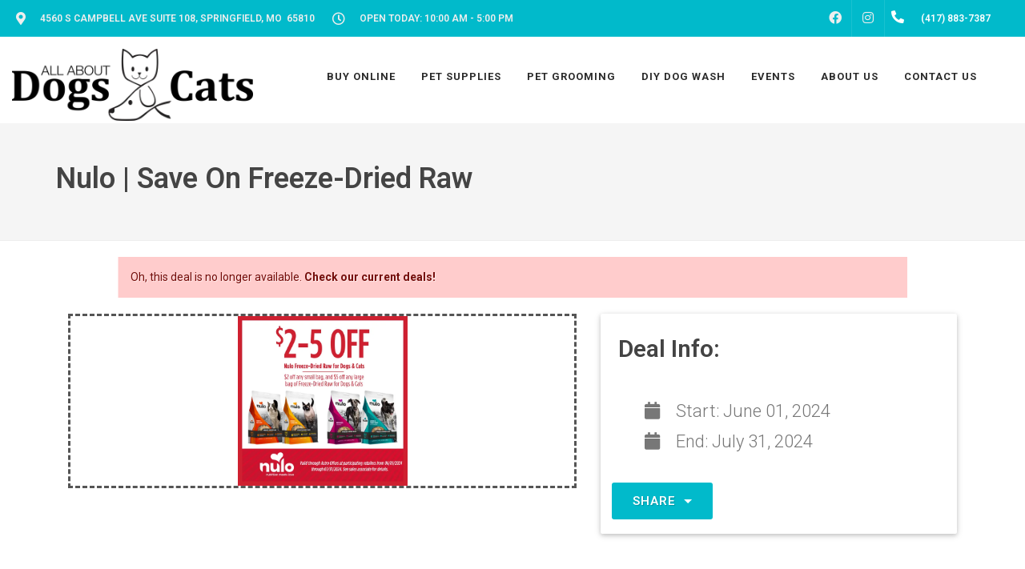

--- FILE ---
content_type: text/html; charset=utf-8
request_url: https://www.google.com/recaptcha/enterprise/anchor?ar=1&k=6LfcAGMpAAAAAL68qM6-xqbJeELRxV4MPPD71y27&co=aHR0cHM6Ly9hbGxhYm91dGRvZ3NhbmRjYXRzLm5ldDo0NDM.&hl=en&v=PoyoqOPhxBO7pBk68S4YbpHZ&size=normal&sa=NEWSLETTER&anchor-ms=20000&execute-ms=30000&cb=6eh2cfmiqcpb
body_size: 49545
content:
<!DOCTYPE HTML><html dir="ltr" lang="en"><head><meta http-equiv="Content-Type" content="text/html; charset=UTF-8">
<meta http-equiv="X-UA-Compatible" content="IE=edge">
<title>reCAPTCHA</title>
<style type="text/css">
/* cyrillic-ext */
@font-face {
  font-family: 'Roboto';
  font-style: normal;
  font-weight: 400;
  font-stretch: 100%;
  src: url(//fonts.gstatic.com/s/roboto/v48/KFO7CnqEu92Fr1ME7kSn66aGLdTylUAMa3GUBHMdazTgWw.woff2) format('woff2');
  unicode-range: U+0460-052F, U+1C80-1C8A, U+20B4, U+2DE0-2DFF, U+A640-A69F, U+FE2E-FE2F;
}
/* cyrillic */
@font-face {
  font-family: 'Roboto';
  font-style: normal;
  font-weight: 400;
  font-stretch: 100%;
  src: url(//fonts.gstatic.com/s/roboto/v48/KFO7CnqEu92Fr1ME7kSn66aGLdTylUAMa3iUBHMdazTgWw.woff2) format('woff2');
  unicode-range: U+0301, U+0400-045F, U+0490-0491, U+04B0-04B1, U+2116;
}
/* greek-ext */
@font-face {
  font-family: 'Roboto';
  font-style: normal;
  font-weight: 400;
  font-stretch: 100%;
  src: url(//fonts.gstatic.com/s/roboto/v48/KFO7CnqEu92Fr1ME7kSn66aGLdTylUAMa3CUBHMdazTgWw.woff2) format('woff2');
  unicode-range: U+1F00-1FFF;
}
/* greek */
@font-face {
  font-family: 'Roboto';
  font-style: normal;
  font-weight: 400;
  font-stretch: 100%;
  src: url(//fonts.gstatic.com/s/roboto/v48/KFO7CnqEu92Fr1ME7kSn66aGLdTylUAMa3-UBHMdazTgWw.woff2) format('woff2');
  unicode-range: U+0370-0377, U+037A-037F, U+0384-038A, U+038C, U+038E-03A1, U+03A3-03FF;
}
/* math */
@font-face {
  font-family: 'Roboto';
  font-style: normal;
  font-weight: 400;
  font-stretch: 100%;
  src: url(//fonts.gstatic.com/s/roboto/v48/KFO7CnqEu92Fr1ME7kSn66aGLdTylUAMawCUBHMdazTgWw.woff2) format('woff2');
  unicode-range: U+0302-0303, U+0305, U+0307-0308, U+0310, U+0312, U+0315, U+031A, U+0326-0327, U+032C, U+032F-0330, U+0332-0333, U+0338, U+033A, U+0346, U+034D, U+0391-03A1, U+03A3-03A9, U+03B1-03C9, U+03D1, U+03D5-03D6, U+03F0-03F1, U+03F4-03F5, U+2016-2017, U+2034-2038, U+203C, U+2040, U+2043, U+2047, U+2050, U+2057, U+205F, U+2070-2071, U+2074-208E, U+2090-209C, U+20D0-20DC, U+20E1, U+20E5-20EF, U+2100-2112, U+2114-2115, U+2117-2121, U+2123-214F, U+2190, U+2192, U+2194-21AE, U+21B0-21E5, U+21F1-21F2, U+21F4-2211, U+2213-2214, U+2216-22FF, U+2308-230B, U+2310, U+2319, U+231C-2321, U+2336-237A, U+237C, U+2395, U+239B-23B7, U+23D0, U+23DC-23E1, U+2474-2475, U+25AF, U+25B3, U+25B7, U+25BD, U+25C1, U+25CA, U+25CC, U+25FB, U+266D-266F, U+27C0-27FF, U+2900-2AFF, U+2B0E-2B11, U+2B30-2B4C, U+2BFE, U+3030, U+FF5B, U+FF5D, U+1D400-1D7FF, U+1EE00-1EEFF;
}
/* symbols */
@font-face {
  font-family: 'Roboto';
  font-style: normal;
  font-weight: 400;
  font-stretch: 100%;
  src: url(//fonts.gstatic.com/s/roboto/v48/KFO7CnqEu92Fr1ME7kSn66aGLdTylUAMaxKUBHMdazTgWw.woff2) format('woff2');
  unicode-range: U+0001-000C, U+000E-001F, U+007F-009F, U+20DD-20E0, U+20E2-20E4, U+2150-218F, U+2190, U+2192, U+2194-2199, U+21AF, U+21E6-21F0, U+21F3, U+2218-2219, U+2299, U+22C4-22C6, U+2300-243F, U+2440-244A, U+2460-24FF, U+25A0-27BF, U+2800-28FF, U+2921-2922, U+2981, U+29BF, U+29EB, U+2B00-2BFF, U+4DC0-4DFF, U+FFF9-FFFB, U+10140-1018E, U+10190-1019C, U+101A0, U+101D0-101FD, U+102E0-102FB, U+10E60-10E7E, U+1D2C0-1D2D3, U+1D2E0-1D37F, U+1F000-1F0FF, U+1F100-1F1AD, U+1F1E6-1F1FF, U+1F30D-1F30F, U+1F315, U+1F31C, U+1F31E, U+1F320-1F32C, U+1F336, U+1F378, U+1F37D, U+1F382, U+1F393-1F39F, U+1F3A7-1F3A8, U+1F3AC-1F3AF, U+1F3C2, U+1F3C4-1F3C6, U+1F3CA-1F3CE, U+1F3D4-1F3E0, U+1F3ED, U+1F3F1-1F3F3, U+1F3F5-1F3F7, U+1F408, U+1F415, U+1F41F, U+1F426, U+1F43F, U+1F441-1F442, U+1F444, U+1F446-1F449, U+1F44C-1F44E, U+1F453, U+1F46A, U+1F47D, U+1F4A3, U+1F4B0, U+1F4B3, U+1F4B9, U+1F4BB, U+1F4BF, U+1F4C8-1F4CB, U+1F4D6, U+1F4DA, U+1F4DF, U+1F4E3-1F4E6, U+1F4EA-1F4ED, U+1F4F7, U+1F4F9-1F4FB, U+1F4FD-1F4FE, U+1F503, U+1F507-1F50B, U+1F50D, U+1F512-1F513, U+1F53E-1F54A, U+1F54F-1F5FA, U+1F610, U+1F650-1F67F, U+1F687, U+1F68D, U+1F691, U+1F694, U+1F698, U+1F6AD, U+1F6B2, U+1F6B9-1F6BA, U+1F6BC, U+1F6C6-1F6CF, U+1F6D3-1F6D7, U+1F6E0-1F6EA, U+1F6F0-1F6F3, U+1F6F7-1F6FC, U+1F700-1F7FF, U+1F800-1F80B, U+1F810-1F847, U+1F850-1F859, U+1F860-1F887, U+1F890-1F8AD, U+1F8B0-1F8BB, U+1F8C0-1F8C1, U+1F900-1F90B, U+1F93B, U+1F946, U+1F984, U+1F996, U+1F9E9, U+1FA00-1FA6F, U+1FA70-1FA7C, U+1FA80-1FA89, U+1FA8F-1FAC6, U+1FACE-1FADC, U+1FADF-1FAE9, U+1FAF0-1FAF8, U+1FB00-1FBFF;
}
/* vietnamese */
@font-face {
  font-family: 'Roboto';
  font-style: normal;
  font-weight: 400;
  font-stretch: 100%;
  src: url(//fonts.gstatic.com/s/roboto/v48/KFO7CnqEu92Fr1ME7kSn66aGLdTylUAMa3OUBHMdazTgWw.woff2) format('woff2');
  unicode-range: U+0102-0103, U+0110-0111, U+0128-0129, U+0168-0169, U+01A0-01A1, U+01AF-01B0, U+0300-0301, U+0303-0304, U+0308-0309, U+0323, U+0329, U+1EA0-1EF9, U+20AB;
}
/* latin-ext */
@font-face {
  font-family: 'Roboto';
  font-style: normal;
  font-weight: 400;
  font-stretch: 100%;
  src: url(//fonts.gstatic.com/s/roboto/v48/KFO7CnqEu92Fr1ME7kSn66aGLdTylUAMa3KUBHMdazTgWw.woff2) format('woff2');
  unicode-range: U+0100-02BA, U+02BD-02C5, U+02C7-02CC, U+02CE-02D7, U+02DD-02FF, U+0304, U+0308, U+0329, U+1D00-1DBF, U+1E00-1E9F, U+1EF2-1EFF, U+2020, U+20A0-20AB, U+20AD-20C0, U+2113, U+2C60-2C7F, U+A720-A7FF;
}
/* latin */
@font-face {
  font-family: 'Roboto';
  font-style: normal;
  font-weight: 400;
  font-stretch: 100%;
  src: url(//fonts.gstatic.com/s/roboto/v48/KFO7CnqEu92Fr1ME7kSn66aGLdTylUAMa3yUBHMdazQ.woff2) format('woff2');
  unicode-range: U+0000-00FF, U+0131, U+0152-0153, U+02BB-02BC, U+02C6, U+02DA, U+02DC, U+0304, U+0308, U+0329, U+2000-206F, U+20AC, U+2122, U+2191, U+2193, U+2212, U+2215, U+FEFF, U+FFFD;
}
/* cyrillic-ext */
@font-face {
  font-family: 'Roboto';
  font-style: normal;
  font-weight: 500;
  font-stretch: 100%;
  src: url(//fonts.gstatic.com/s/roboto/v48/KFO7CnqEu92Fr1ME7kSn66aGLdTylUAMa3GUBHMdazTgWw.woff2) format('woff2');
  unicode-range: U+0460-052F, U+1C80-1C8A, U+20B4, U+2DE0-2DFF, U+A640-A69F, U+FE2E-FE2F;
}
/* cyrillic */
@font-face {
  font-family: 'Roboto';
  font-style: normal;
  font-weight: 500;
  font-stretch: 100%;
  src: url(//fonts.gstatic.com/s/roboto/v48/KFO7CnqEu92Fr1ME7kSn66aGLdTylUAMa3iUBHMdazTgWw.woff2) format('woff2');
  unicode-range: U+0301, U+0400-045F, U+0490-0491, U+04B0-04B1, U+2116;
}
/* greek-ext */
@font-face {
  font-family: 'Roboto';
  font-style: normal;
  font-weight: 500;
  font-stretch: 100%;
  src: url(//fonts.gstatic.com/s/roboto/v48/KFO7CnqEu92Fr1ME7kSn66aGLdTylUAMa3CUBHMdazTgWw.woff2) format('woff2');
  unicode-range: U+1F00-1FFF;
}
/* greek */
@font-face {
  font-family: 'Roboto';
  font-style: normal;
  font-weight: 500;
  font-stretch: 100%;
  src: url(//fonts.gstatic.com/s/roboto/v48/KFO7CnqEu92Fr1ME7kSn66aGLdTylUAMa3-UBHMdazTgWw.woff2) format('woff2');
  unicode-range: U+0370-0377, U+037A-037F, U+0384-038A, U+038C, U+038E-03A1, U+03A3-03FF;
}
/* math */
@font-face {
  font-family: 'Roboto';
  font-style: normal;
  font-weight: 500;
  font-stretch: 100%;
  src: url(//fonts.gstatic.com/s/roboto/v48/KFO7CnqEu92Fr1ME7kSn66aGLdTylUAMawCUBHMdazTgWw.woff2) format('woff2');
  unicode-range: U+0302-0303, U+0305, U+0307-0308, U+0310, U+0312, U+0315, U+031A, U+0326-0327, U+032C, U+032F-0330, U+0332-0333, U+0338, U+033A, U+0346, U+034D, U+0391-03A1, U+03A3-03A9, U+03B1-03C9, U+03D1, U+03D5-03D6, U+03F0-03F1, U+03F4-03F5, U+2016-2017, U+2034-2038, U+203C, U+2040, U+2043, U+2047, U+2050, U+2057, U+205F, U+2070-2071, U+2074-208E, U+2090-209C, U+20D0-20DC, U+20E1, U+20E5-20EF, U+2100-2112, U+2114-2115, U+2117-2121, U+2123-214F, U+2190, U+2192, U+2194-21AE, U+21B0-21E5, U+21F1-21F2, U+21F4-2211, U+2213-2214, U+2216-22FF, U+2308-230B, U+2310, U+2319, U+231C-2321, U+2336-237A, U+237C, U+2395, U+239B-23B7, U+23D0, U+23DC-23E1, U+2474-2475, U+25AF, U+25B3, U+25B7, U+25BD, U+25C1, U+25CA, U+25CC, U+25FB, U+266D-266F, U+27C0-27FF, U+2900-2AFF, U+2B0E-2B11, U+2B30-2B4C, U+2BFE, U+3030, U+FF5B, U+FF5D, U+1D400-1D7FF, U+1EE00-1EEFF;
}
/* symbols */
@font-face {
  font-family: 'Roboto';
  font-style: normal;
  font-weight: 500;
  font-stretch: 100%;
  src: url(//fonts.gstatic.com/s/roboto/v48/KFO7CnqEu92Fr1ME7kSn66aGLdTylUAMaxKUBHMdazTgWw.woff2) format('woff2');
  unicode-range: U+0001-000C, U+000E-001F, U+007F-009F, U+20DD-20E0, U+20E2-20E4, U+2150-218F, U+2190, U+2192, U+2194-2199, U+21AF, U+21E6-21F0, U+21F3, U+2218-2219, U+2299, U+22C4-22C6, U+2300-243F, U+2440-244A, U+2460-24FF, U+25A0-27BF, U+2800-28FF, U+2921-2922, U+2981, U+29BF, U+29EB, U+2B00-2BFF, U+4DC0-4DFF, U+FFF9-FFFB, U+10140-1018E, U+10190-1019C, U+101A0, U+101D0-101FD, U+102E0-102FB, U+10E60-10E7E, U+1D2C0-1D2D3, U+1D2E0-1D37F, U+1F000-1F0FF, U+1F100-1F1AD, U+1F1E6-1F1FF, U+1F30D-1F30F, U+1F315, U+1F31C, U+1F31E, U+1F320-1F32C, U+1F336, U+1F378, U+1F37D, U+1F382, U+1F393-1F39F, U+1F3A7-1F3A8, U+1F3AC-1F3AF, U+1F3C2, U+1F3C4-1F3C6, U+1F3CA-1F3CE, U+1F3D4-1F3E0, U+1F3ED, U+1F3F1-1F3F3, U+1F3F5-1F3F7, U+1F408, U+1F415, U+1F41F, U+1F426, U+1F43F, U+1F441-1F442, U+1F444, U+1F446-1F449, U+1F44C-1F44E, U+1F453, U+1F46A, U+1F47D, U+1F4A3, U+1F4B0, U+1F4B3, U+1F4B9, U+1F4BB, U+1F4BF, U+1F4C8-1F4CB, U+1F4D6, U+1F4DA, U+1F4DF, U+1F4E3-1F4E6, U+1F4EA-1F4ED, U+1F4F7, U+1F4F9-1F4FB, U+1F4FD-1F4FE, U+1F503, U+1F507-1F50B, U+1F50D, U+1F512-1F513, U+1F53E-1F54A, U+1F54F-1F5FA, U+1F610, U+1F650-1F67F, U+1F687, U+1F68D, U+1F691, U+1F694, U+1F698, U+1F6AD, U+1F6B2, U+1F6B9-1F6BA, U+1F6BC, U+1F6C6-1F6CF, U+1F6D3-1F6D7, U+1F6E0-1F6EA, U+1F6F0-1F6F3, U+1F6F7-1F6FC, U+1F700-1F7FF, U+1F800-1F80B, U+1F810-1F847, U+1F850-1F859, U+1F860-1F887, U+1F890-1F8AD, U+1F8B0-1F8BB, U+1F8C0-1F8C1, U+1F900-1F90B, U+1F93B, U+1F946, U+1F984, U+1F996, U+1F9E9, U+1FA00-1FA6F, U+1FA70-1FA7C, U+1FA80-1FA89, U+1FA8F-1FAC6, U+1FACE-1FADC, U+1FADF-1FAE9, U+1FAF0-1FAF8, U+1FB00-1FBFF;
}
/* vietnamese */
@font-face {
  font-family: 'Roboto';
  font-style: normal;
  font-weight: 500;
  font-stretch: 100%;
  src: url(//fonts.gstatic.com/s/roboto/v48/KFO7CnqEu92Fr1ME7kSn66aGLdTylUAMa3OUBHMdazTgWw.woff2) format('woff2');
  unicode-range: U+0102-0103, U+0110-0111, U+0128-0129, U+0168-0169, U+01A0-01A1, U+01AF-01B0, U+0300-0301, U+0303-0304, U+0308-0309, U+0323, U+0329, U+1EA0-1EF9, U+20AB;
}
/* latin-ext */
@font-face {
  font-family: 'Roboto';
  font-style: normal;
  font-weight: 500;
  font-stretch: 100%;
  src: url(//fonts.gstatic.com/s/roboto/v48/KFO7CnqEu92Fr1ME7kSn66aGLdTylUAMa3KUBHMdazTgWw.woff2) format('woff2');
  unicode-range: U+0100-02BA, U+02BD-02C5, U+02C7-02CC, U+02CE-02D7, U+02DD-02FF, U+0304, U+0308, U+0329, U+1D00-1DBF, U+1E00-1E9F, U+1EF2-1EFF, U+2020, U+20A0-20AB, U+20AD-20C0, U+2113, U+2C60-2C7F, U+A720-A7FF;
}
/* latin */
@font-face {
  font-family: 'Roboto';
  font-style: normal;
  font-weight: 500;
  font-stretch: 100%;
  src: url(//fonts.gstatic.com/s/roboto/v48/KFO7CnqEu92Fr1ME7kSn66aGLdTylUAMa3yUBHMdazQ.woff2) format('woff2');
  unicode-range: U+0000-00FF, U+0131, U+0152-0153, U+02BB-02BC, U+02C6, U+02DA, U+02DC, U+0304, U+0308, U+0329, U+2000-206F, U+20AC, U+2122, U+2191, U+2193, U+2212, U+2215, U+FEFF, U+FFFD;
}
/* cyrillic-ext */
@font-face {
  font-family: 'Roboto';
  font-style: normal;
  font-weight: 900;
  font-stretch: 100%;
  src: url(//fonts.gstatic.com/s/roboto/v48/KFO7CnqEu92Fr1ME7kSn66aGLdTylUAMa3GUBHMdazTgWw.woff2) format('woff2');
  unicode-range: U+0460-052F, U+1C80-1C8A, U+20B4, U+2DE0-2DFF, U+A640-A69F, U+FE2E-FE2F;
}
/* cyrillic */
@font-face {
  font-family: 'Roboto';
  font-style: normal;
  font-weight: 900;
  font-stretch: 100%;
  src: url(//fonts.gstatic.com/s/roboto/v48/KFO7CnqEu92Fr1ME7kSn66aGLdTylUAMa3iUBHMdazTgWw.woff2) format('woff2');
  unicode-range: U+0301, U+0400-045F, U+0490-0491, U+04B0-04B1, U+2116;
}
/* greek-ext */
@font-face {
  font-family: 'Roboto';
  font-style: normal;
  font-weight: 900;
  font-stretch: 100%;
  src: url(//fonts.gstatic.com/s/roboto/v48/KFO7CnqEu92Fr1ME7kSn66aGLdTylUAMa3CUBHMdazTgWw.woff2) format('woff2');
  unicode-range: U+1F00-1FFF;
}
/* greek */
@font-face {
  font-family: 'Roboto';
  font-style: normal;
  font-weight: 900;
  font-stretch: 100%;
  src: url(//fonts.gstatic.com/s/roboto/v48/KFO7CnqEu92Fr1ME7kSn66aGLdTylUAMa3-UBHMdazTgWw.woff2) format('woff2');
  unicode-range: U+0370-0377, U+037A-037F, U+0384-038A, U+038C, U+038E-03A1, U+03A3-03FF;
}
/* math */
@font-face {
  font-family: 'Roboto';
  font-style: normal;
  font-weight: 900;
  font-stretch: 100%;
  src: url(//fonts.gstatic.com/s/roboto/v48/KFO7CnqEu92Fr1ME7kSn66aGLdTylUAMawCUBHMdazTgWw.woff2) format('woff2');
  unicode-range: U+0302-0303, U+0305, U+0307-0308, U+0310, U+0312, U+0315, U+031A, U+0326-0327, U+032C, U+032F-0330, U+0332-0333, U+0338, U+033A, U+0346, U+034D, U+0391-03A1, U+03A3-03A9, U+03B1-03C9, U+03D1, U+03D5-03D6, U+03F0-03F1, U+03F4-03F5, U+2016-2017, U+2034-2038, U+203C, U+2040, U+2043, U+2047, U+2050, U+2057, U+205F, U+2070-2071, U+2074-208E, U+2090-209C, U+20D0-20DC, U+20E1, U+20E5-20EF, U+2100-2112, U+2114-2115, U+2117-2121, U+2123-214F, U+2190, U+2192, U+2194-21AE, U+21B0-21E5, U+21F1-21F2, U+21F4-2211, U+2213-2214, U+2216-22FF, U+2308-230B, U+2310, U+2319, U+231C-2321, U+2336-237A, U+237C, U+2395, U+239B-23B7, U+23D0, U+23DC-23E1, U+2474-2475, U+25AF, U+25B3, U+25B7, U+25BD, U+25C1, U+25CA, U+25CC, U+25FB, U+266D-266F, U+27C0-27FF, U+2900-2AFF, U+2B0E-2B11, U+2B30-2B4C, U+2BFE, U+3030, U+FF5B, U+FF5D, U+1D400-1D7FF, U+1EE00-1EEFF;
}
/* symbols */
@font-face {
  font-family: 'Roboto';
  font-style: normal;
  font-weight: 900;
  font-stretch: 100%;
  src: url(//fonts.gstatic.com/s/roboto/v48/KFO7CnqEu92Fr1ME7kSn66aGLdTylUAMaxKUBHMdazTgWw.woff2) format('woff2');
  unicode-range: U+0001-000C, U+000E-001F, U+007F-009F, U+20DD-20E0, U+20E2-20E4, U+2150-218F, U+2190, U+2192, U+2194-2199, U+21AF, U+21E6-21F0, U+21F3, U+2218-2219, U+2299, U+22C4-22C6, U+2300-243F, U+2440-244A, U+2460-24FF, U+25A0-27BF, U+2800-28FF, U+2921-2922, U+2981, U+29BF, U+29EB, U+2B00-2BFF, U+4DC0-4DFF, U+FFF9-FFFB, U+10140-1018E, U+10190-1019C, U+101A0, U+101D0-101FD, U+102E0-102FB, U+10E60-10E7E, U+1D2C0-1D2D3, U+1D2E0-1D37F, U+1F000-1F0FF, U+1F100-1F1AD, U+1F1E6-1F1FF, U+1F30D-1F30F, U+1F315, U+1F31C, U+1F31E, U+1F320-1F32C, U+1F336, U+1F378, U+1F37D, U+1F382, U+1F393-1F39F, U+1F3A7-1F3A8, U+1F3AC-1F3AF, U+1F3C2, U+1F3C4-1F3C6, U+1F3CA-1F3CE, U+1F3D4-1F3E0, U+1F3ED, U+1F3F1-1F3F3, U+1F3F5-1F3F7, U+1F408, U+1F415, U+1F41F, U+1F426, U+1F43F, U+1F441-1F442, U+1F444, U+1F446-1F449, U+1F44C-1F44E, U+1F453, U+1F46A, U+1F47D, U+1F4A3, U+1F4B0, U+1F4B3, U+1F4B9, U+1F4BB, U+1F4BF, U+1F4C8-1F4CB, U+1F4D6, U+1F4DA, U+1F4DF, U+1F4E3-1F4E6, U+1F4EA-1F4ED, U+1F4F7, U+1F4F9-1F4FB, U+1F4FD-1F4FE, U+1F503, U+1F507-1F50B, U+1F50D, U+1F512-1F513, U+1F53E-1F54A, U+1F54F-1F5FA, U+1F610, U+1F650-1F67F, U+1F687, U+1F68D, U+1F691, U+1F694, U+1F698, U+1F6AD, U+1F6B2, U+1F6B9-1F6BA, U+1F6BC, U+1F6C6-1F6CF, U+1F6D3-1F6D7, U+1F6E0-1F6EA, U+1F6F0-1F6F3, U+1F6F7-1F6FC, U+1F700-1F7FF, U+1F800-1F80B, U+1F810-1F847, U+1F850-1F859, U+1F860-1F887, U+1F890-1F8AD, U+1F8B0-1F8BB, U+1F8C0-1F8C1, U+1F900-1F90B, U+1F93B, U+1F946, U+1F984, U+1F996, U+1F9E9, U+1FA00-1FA6F, U+1FA70-1FA7C, U+1FA80-1FA89, U+1FA8F-1FAC6, U+1FACE-1FADC, U+1FADF-1FAE9, U+1FAF0-1FAF8, U+1FB00-1FBFF;
}
/* vietnamese */
@font-face {
  font-family: 'Roboto';
  font-style: normal;
  font-weight: 900;
  font-stretch: 100%;
  src: url(//fonts.gstatic.com/s/roboto/v48/KFO7CnqEu92Fr1ME7kSn66aGLdTylUAMa3OUBHMdazTgWw.woff2) format('woff2');
  unicode-range: U+0102-0103, U+0110-0111, U+0128-0129, U+0168-0169, U+01A0-01A1, U+01AF-01B0, U+0300-0301, U+0303-0304, U+0308-0309, U+0323, U+0329, U+1EA0-1EF9, U+20AB;
}
/* latin-ext */
@font-face {
  font-family: 'Roboto';
  font-style: normal;
  font-weight: 900;
  font-stretch: 100%;
  src: url(//fonts.gstatic.com/s/roboto/v48/KFO7CnqEu92Fr1ME7kSn66aGLdTylUAMa3KUBHMdazTgWw.woff2) format('woff2');
  unicode-range: U+0100-02BA, U+02BD-02C5, U+02C7-02CC, U+02CE-02D7, U+02DD-02FF, U+0304, U+0308, U+0329, U+1D00-1DBF, U+1E00-1E9F, U+1EF2-1EFF, U+2020, U+20A0-20AB, U+20AD-20C0, U+2113, U+2C60-2C7F, U+A720-A7FF;
}
/* latin */
@font-face {
  font-family: 'Roboto';
  font-style: normal;
  font-weight: 900;
  font-stretch: 100%;
  src: url(//fonts.gstatic.com/s/roboto/v48/KFO7CnqEu92Fr1ME7kSn66aGLdTylUAMa3yUBHMdazQ.woff2) format('woff2');
  unicode-range: U+0000-00FF, U+0131, U+0152-0153, U+02BB-02BC, U+02C6, U+02DA, U+02DC, U+0304, U+0308, U+0329, U+2000-206F, U+20AC, U+2122, U+2191, U+2193, U+2212, U+2215, U+FEFF, U+FFFD;
}

</style>
<link rel="stylesheet" type="text/css" href="https://www.gstatic.com/recaptcha/releases/PoyoqOPhxBO7pBk68S4YbpHZ/styles__ltr.css">
<script nonce="MUX1kd7pXTYbLWwJQPMjdg" type="text/javascript">window['__recaptcha_api'] = 'https://www.google.com/recaptcha/enterprise/';</script>
<script type="text/javascript" src="https://www.gstatic.com/recaptcha/releases/PoyoqOPhxBO7pBk68S4YbpHZ/recaptcha__en.js" nonce="MUX1kd7pXTYbLWwJQPMjdg">
      
    </script></head>
<body><div id="rc-anchor-alert" class="rc-anchor-alert"></div>
<input type="hidden" id="recaptcha-token" value="[base64]">
<script type="text/javascript" nonce="MUX1kd7pXTYbLWwJQPMjdg">
      recaptcha.anchor.Main.init("[\x22ainput\x22,[\x22bgdata\x22,\x22\x22,\[base64]/[base64]/[base64]/ZyhXLGgpOnEoW04sMjEsbF0sVywwKSxoKSxmYWxzZSxmYWxzZSl9Y2F0Y2goayl7RygzNTgsVyk/[base64]/[base64]/[base64]/[base64]/[base64]/[base64]/[base64]/bmV3IEJbT10oRFswXSk6dz09Mj9uZXcgQltPXShEWzBdLERbMV0pOnc9PTM/bmV3IEJbT10oRFswXSxEWzFdLERbMl0pOnc9PTQ/[base64]/[base64]/[base64]/[base64]/[base64]\\u003d\x22,\[base64]\\u003d\x22,\[base64]/Cj0PCn3wdwrXDtybDo1zCgMK6XMOYwpt1wrLCg1rClH3Dq8KcJDDDqMOfd8KGw4/DpGNzKHrCsMOJbWfCmWhsw4DDvcKoXWnDmcOZwowUwoIZMsKwAMK3d03ClmzChBgbw4VQWWfCvMKZw7fCj8Ozw7DCucOjw58lwqRMwp7CtsK5wrXCn8O/wqISw4XClSTCkXZ0w6vDnsKzw7zDuMOhwp/DlsKJCXPCnMKEaVMGDcKqMcKsDCHCusKFw4pRw4/CtcOtwoHDihlsWMKTE8KzwojCs8KtChfCoBN4w6/[base64]/wrjDoSksQjlVwrRwEMKdw7dnTMOwwp5wwqBZXMOnLwV9wpXDqsKUHcOHw7BHWCbCmw7CsjTCpn86Sw/[base64]/CqUd9dcKBwoBBYMOKw4LDpXnDtsOzwoDDnGpLEDXDp8KYPXfDmmhhDBHDrsO+wqHDpcOtwoHCiD3ChsKqLELCs8KLwpAiw6zDjlZfw7M2N8KdUsKWwp7DgsO/XW1rw4nDqT4ILzJZW8Kww69hSMOrwovCqVrDvSVwJsOsRjLCscObwr/DhMKUw77DhGtUXzZyfRlSMMKDw5xlb0XDlMK7LcKgZSrClxbDpQzCv8OIw4bCkh/[base64]/fsOtw5lwGcOrwoDCq8OJdxHDgwYRwqHCjV8NwoxGw43DgsKfw7cwGcOowoLDu2HDvnjDqcOSLUVOVMO3w4XDlcKuF29Bw5fCqcKQwr1ELcOjw6XDlw1Pw77DuzArw7PDuRggwpV1BsKgwpUGw70wdcOYZHvCowZCfsKdwo/CjsOOw5XCrcOqw7R4bTDCncOywqjCnChRW8OZw6hTYMOJw55reMOZw5zDuBliw5x3wpHCli9nVMOJwqrDq8OOB8KRwrrDtsO9fsOSwrLDhCFPf00YXArCqcOzw49PMMOiFT9awrHDuU7Dvk3DohsUNMKfwohAA8KrwrEIwrDDjcOzDT/[base64]/Cr3FkwoPCjMKEBcOewoU1woNawq14wq17wqPDmnHCulvDpwHDgC/ClS1bFMOvLcK1UGvDoAfDkC4fDcK/woPCp8KKw7k+QcOhKMOvwrXCmsKlAHPDmMO/[base64]/DiA4IRcKAw6UyU8K4FMOFYsKbcic1H8KrE8ONRXgIaCptw6xqw63DjFclRcKUHl4jwopyJHTCghjDjsOaw7sqw7rCkMKLwoDDoHjDrRkew5gkPMO4w6RHwqDDksOkF8KWwqfDpxMKw684H8Kgw4QEbl8Tw4zDrsKZXsOiw78HZgDCp8OkdMKXw7PCp8ODw5txCsKNwo/DoMK6ecKUeADDgsOTwqnCpiDDsTzCtcK8woHCtsOoccO2wrjCq8OySlvCmGbDkyvDqsKwwqNiwoTDnQhmw5QVwppzFMKewrzCtRHCvcKlHMKFDBBzPsKzIy/CssONETtObcKxJMKkw4Fkw4HClDJMR8Oew60WYjjDssKHw5XDhcK2wpxRw6/CuWg1WsOnw6k/IB7DisKXHcKDwq3DosK+P8OFUsOAwqkVRTU+wrrDrAE4EMOiwr3CkHsaf8KQwq1pwpQlOTERw65pMj9KwodAwq4CeCJDwpDDisOywr4IwoxsCiPDlsOjIk/DtMKTLcOBwrjDsDhLc8KiwqNdwq9Jw4wuwrcmKAvDvQjDk8OxCsObw4cMVMKpwqjCkMO0wpsHwosSRhIuwrjDgcKlNh9FExTCn8Obwrkiw6weBmBDwq3Dm8KBwqTDi2rDqsOFwqkuFcOmTl5HDXknw5fDpHzDmsOFScOqwo4BwoFww7Yac37Cgmd4AnQaXU/CkzfDnsODwrk5wqLCqsOOBcKmw6EwwpTDu1vDih/DpHVvXl5+AMOYGUZkwozCn1BtLsOgwr1nZ2TCt3kLw6ofw64tAx/DqiEAw7fDpMKzw4V/[base64]/Cs8Ktwr7CmcOQw6fCtMOnbcKcwqfDrA/DiW/DvsO8CMKDGsKMYiB7w7bCjkfCscOXHMOdQcOCGC9vasOoaMOVfRfDqwxiesKWwqvCrMOQwrvCmzAywr91wrMqw5ZdwrzDlB3Dni8Xw7DDhwvCmcOdUxxkw6V3w7oDw68gQMK2wroKQsKQwrnCs8O2acO+cy1Vw5fClcKBJCFzGCzCtcK1w5DCix/[base64]/DkcOWw6LCm8O7FWfCrjY+A8O4KTnDhMO8LsO3HU7CgMK1BsOBF8K4w6DDugU/woEFwr3DqcKlwpooQFnDhMOxw447Hi93w5c0CMOvISjDlMOmVFRXw4PCvEpINcOHYXrDksOUw6vCjA/[base64]/wrTCuMKkw75eJsOXw5PDiAYqXy/CmQtnw6I7wpIOwr7CoGjClcOIw4XDvnNVwoHCp8OsBhzCm8OQw5lRwrrCsyx9w5lrwo4vw6Vvw43DosORSsO0wow3woJFOcOrGsOEdCPChSnDusO6L8O7UsK1w4xVw7NlPcOdw5UfwrNDw5Q+IsKfw7bCn8O8flEHwqIYwqrDrMKDJMOrw6LDjsKswpF4w7zDr8KWw7/CssOBKFFDwo5Tw4BdJBQcw4p6CMOrIcOVwrx0wrh+wpPCjcOTwoQAAMOJwozDtMKRYnTCt8KjEylWw7lRfnzCksOtAMO8wp/Dv8K6w4jDgwoFw4fCtcKMwrg1w5nDvCDCr8Ocw4nCs8KBwqpNEyPCgzN0L8KwA8KVTMOVY8OvbsORwoNGCjvDkMKUXsOgZTpvD8Kxw6Yww63Cp8KowqI9w5nCrcOUw7DDmH1PQz4UfDJTCgbDmcOXwoTCjsOdZGh0Cx3CqMK2KGwXw45PQURkw4EkSSFyBsK/w43ClBE9TsOgRcOhXcKdwo1Aw5PDqU8lw7jDqcO6P8KxGsK/O8K8wrkkfhPCvEzCq8K/f8O1NQLDmlIZEyJ6w4kLw6vDjsOnwrRWc8Orwp1ew7PCmixLwqnDtgTDv8OXPy1hwqJ0IR9Uw5TCp1PDlMKaGcKqDyslZsKMwqTCtyDCicOAdMKGwrPCnHjDoEtmDsKxPirCq8KuwoAowoDDiUPDpFdyw5VpUBHCksKtLcO8w5/Dgg5aWQ5VRcKiJ8OuLRXDr8O4HMKFw69DcsKvwqt8Q8KiwqsJeGnDrcO7w5XCtMOBw4cgSCdBwrjDnF4YfFDClX4swrlPwp7DmylfwqUDQixgw6RnwpLDk8KIwoDDmxREw409C8KWw5MdNMKUwq3Cq8KUb8O4w5YDVgIsw4/DmMOraTLDmsKiwoR8wr/DmkA0w7dPK8KBwq7CusOhCcOHHmHCnzg8YljCiMO/PEXDh0nDpcKjwq/DsMOCw6cRSWfCqmzCvVg4wq9gfMK+CMKNHnnDsMK/[base64]/DmsOgw74Hwrlfw6DClcKwcggCCwXCgUwPQcOBO8KhXn7DisKnYmJ5w4bDh8Otw5PDgWDDn8OXEnsswrUMwoTCgHnCr8KhwoLCisOlw6TDv8K1wr8zdMKxDF5DwoAddlg/[base64]/ClsKuwpHDr8K+bsObVi91w4Zewo1uw4EYwoQ3wqPDh2XCngjDhcKBwrd7HFx2wp7DmsKjLMOcWnEywqs3FzgjRcOvfUQ2ZcOIOsOJwpPDp8K3GD/CksK5aVBJWXcJw5fDnT3CkkLDjUB4NMKIYnTCoFh5HsO7DsOtD8Oaw7LDlMKFDn0Bw7/Cl8Orw5cfRQJSQzLCgD1mw7jCncKCXnrDlntFSSnDulXCn8KIPAJpaVfDixxhw7MHwqbDmsOCworDnGnDrcKALMOyw7vCkT86wrHCrXzDglAnD3DDlVVnwo8cQ8OswrwxwolZwrYawocww6gMTcK4w5wqwonDoCN5TBvCmcOJGMOLK8O/wpMfP8OPPArCsVknwq/[base64]/wr3CvmvCvcKhwot3XcKxw61jc2/CrVBhA8OscMO0J8ObecKXQnfDshzDnQnDuFnDrG3DrsOJw7cUwrVFwrDCgsKbw4nCoGlDw7Q+WMK1wonDlcK0w5TClj8kQMKsc8KYw4YyBy/DgMO+wog9CcKwfMOsOGXDsMKiwqhIKFdHaynCgC/DjMKuIFjDmFp0w4LCphPDvT7CkMK/I1zDhl/DsMOdZ2FBw74rw4dARMODRQR2w4/CnCTChsK6EgzClX7Cq2sFwonCkWLCscORwr3CkzlHEsKbVMKQw7ByUsK5w7MHc8KswoDCoSFGYDxgP0/[base64]/w5IEYcOJEXxUwoTDnQ5VMmjClGojwq7Du0vDgsKMw6HCpU4xw6DCiTs4woTCjMOFwoTDk8KIOl3CkMK1EwELwp0xwpZGwrnDqRzCsj3DnFJLXMO7w6YmW8K2woM3fVbDnMOMGAhaCsKZwpbDigvCqw8/Gn9rw6bCncO6R8OCw65Gwo0Jwpggw7VAQcK7w4jDn8KvLDvDvMKlw5rCqsOdLwDCu8KPwoDDoX3Dk0rDrcK5ZTAjAsK9wpZbw4jDin7DmsOmI8KyUTjDln/DmcK0F8OHLW8twqIbNMOlwpAaLcOVXTs/wqnCuMOjwpxHwogUZT3DoH4EwobDp8Kdw6rDksKSwrcZPBjCq8KOB0EWwp3DosKzKxA+J8OnwqvCoB/CkMO2AWhbwofCoMKKZsOzSU3Dn8OGw5/DhcOiw5vCoTAgw6BoXUl2wp5RD08KGSDDksO3NkvClmXCvUTDj8ODV2nCmMK7MTTDhlzCgXxTfMOMwq/CrH3Du0gMDEHDrEfDrsKDwqAJNUsJd8OiX8KLwrzCgcOIIS/DvRvDmsOcDsOdwpDCjcKofnLDpG3DjAduwoDCjsO3PMOeQDp6U0fCuMKqKsO0dsK8MybDssKyMMKwGCnDkSLDgcOZMsKGwqROwovChcOzw6nDgSsabyjDiTQvwqvCisO9ZMKxwojCtQ/CgsKBwrTCk8KKG0PCksO2Chomw70rXnfCvsOIw6XDicKLOUciw58mw5fDoVxew4UpVUTClgBRw4DDg3LDrRHDqcO3SzzDvcO/wrjDu8K3w5cFHQUiw6lYN8OzZsOaCWDCjMK9wq/CisO3PsOKw6ceA8Oew53CnMK1w7owUcKKUcKqahrCosKVwrQhwpJ4w5/[base64]/woNxQTrDo8OuTcO8PcONdsOywoLCpCXCkMKdw4jCrUx8C00fw5hzSAjDkcO1D2hwPn9Gwrd0w4vCl8OgAhPCm8OoPH/[base64]/[base64]/[base64]/HzrCmcOdw4JvZGZuwpEpa0ZdAVN/wqZaw4gJwq4qw6LCphnDqBHCrQ/Chw7DvGpMCjFfW3LCvTJWR8Orwo3DiTrCncK7XMOeFcO8w4DDgMKsOMOLw6BMw5jDlgvCosOcUzwCFxVqwqETPgA4w6IqwoNjHMKpG8Ovwq8aIBHCuE/CrQLCncOnw6gJcTdow5HDo8KDCMKlPMKfwqvDgcKAEWkLMArCvCfCqsKRZcOoeMKDMk3ClMKJQsOffMKnJ8K4w7vDiXnCvG0NQsOqwpHCoCHDrhk8wqHDjMONw4zCiMOnMVrChcOJwrgKw4bDqsOZwoHDslDCjMKkwrPDvi/CsMK2w7rDpGHDosKvKDHCq8KTwoHDhlDDsCnDiSEDw6hxEMO/fMOPw63Cmj/Cq8ONw7NKacKmwqPCu8K8HGJxwqrDk3PDssKCwqZ1w7U7LsKEFMKOK8O9Qys8wqRmKsKywo/ClT/[base64]/AMK7cRbDiQnCo8Ozw7zChETDk8KyKMOew7bDvg8bCWzCrmoRw4zCr8OYQ8Kde8KtBcOtw6jDn33DlMOWwqXCu8OrJlRkw4rCocOTwpHCkgYMXsOrw7PCkShGwr7DicK/w7nDu8OHwrjDqsKHOMOYwojCqk3CsHzDlkEtwopIwqbCgR00wrvDi8OQw4/DrUsQPylyXcOXccKHFsOVVcKUCC9vwqwzw5shw4U+JmvDqE8gA8KxdsKFw7UwwpTDqsKAR1bDvW0Sw4I/wrrCukoWwq1SwrZfHHzDi35dJ0FPwpLDmcKcH8KXMQrDh8Odwpt3w7TDkcOGKsKFwq14w7oONm0RwrhoFE/CgQjCuSPDg0TDqiLDrVVkw6fChALDuMOCwozCkSbCt8ObNghswp9Mw486w47DoMOQCg5HwoxqwplAK8OPU8OVR8K0RHJWDcKuL2jCiMOOc8K5Lz1XwqnCn8OCw5nCucO/FyEswoMhKRrDqE/[base64]/DmcKDCMK2wpTDuEzDi8KZw6VGw6rDqHXCoknCmMOicMOfw7tnUcOkw6vDpsOGw6Rkwq7DmUjCtT1AThsdBHkBScOPdXHCryDDqsOSwozCm8OvwqEDw6TCvkhIwopEwrbDrsK1RjAVNcKNesO+QsOzwpnDtcOKw6DCsV/[base64]/DvsOmJsOEw7vCisKwQxtdwp/Dm8OYX1nCnkZRwqrDmwgrw7MGCVvCqQFKw5FNM1zDoErDvnXChwJ0AkFPAMO/w610OsKnKzDDn8O3wpvDg8OlYMOJOsK3wr3CmnnDsMO4VjcEwrrDn3nDvcKSE8OSHMObw6zDrMObE8K/w4/CpsOJP8Okw5zCt8KewqrCvMKrXShWw63DhB/DnsKHw4FZNMKjw45YXMONAcOfPBrCtcOrB8OPcMOxw4wpQsKSwp/Domp9wpoyDDEPLsObeQ3CiGsiIsOFZcOGw6bDvCfCgx7DoFcbw7vCnmM3wrvCniJtADXDkcO8w4MMw65FOD/Cj0JhwrfCn3sjPD/DmsKCw5LDhy0LRcKFw50Fw7XCg8KZwpPDlMOwOsK0wppBI8KwfcOcdsOdEV8EwovCv8KMHsK+XRltAMOeES3DlMOPw498BR/DoArCihzClMK8worDpw/[base64]/[base64]/Dn3BuUxZPw7TDoRkPwqjCvRPDmg3DinQtwrl+ZMKNw5p+wqRZw7wJJcKmw5fDh8KDw71bWmbDt8O0BwstAMKkc8OJAjrDhcO1AcK2DghRccKDSWLCh8Ohw5zDnMK1ESbDjsOzwpLDkMKyEwsQwoXCnmbClkcKw4c6JsKpw7I/wr4tbcKSwojCvRfCjAd/w5nCrMKWPgnDhcO0w40lKsKyKi7DiVXDicOfw5vDgC3CvcKRUDrDuDTDnk53fMKOw4YAw6Iiw5UIwoZ+wpU7XH9kLHdhUsO5w4nDvsKzJFTCnDHCtcO/woJrwpnCpcK8GDrCsWN0QMOGIsOkIzbDvAYQP8OoDy3Cs0vCpG8Hwpp9dVbDtnNfw7YzGyzDt3bDjsK1TxTColnDsmjDp8O+ElAQCkETwpFnwoEdwop7Uy1TwrnCosKxw6bCgj0bwqMhwrbDhcOUw4Acw4XDs8O/dXUfwrR8RhB8wobCpHVYcsOQw7rCsHkSdlfCiF53w6nCiFpjw5HCqcO0YHZmVwnDrT3CkiJKQhljw7N8wrQfFsKcw67CjMKIR1cIwoJXWA/ChMOnwrAvwoN1w57CnlXCosKrQ0TCqT1CXsOjfQjDtCcHf8KKw75zKV9mWcOBw4VMI8KaDcOgHSYCIVHCh8OZXsONKHXChcOBORTCgxjCoRgCw6DDgksmYMOBw5LDiFAALDMfwrPDj8KvZhccJ8OJNsKKw7/CvGnDkMK5KcOXw6sHw4jCkcKww4zDk2PDr3XDk8ODw4LCo2bCnUzCkcKtw54Yw4lmwotqfRVtw4nDp8K3w4wawozDlsKAdsOqwpEIKsOew6BNGVvCoWNQw5xow6gTw78WwpXCnMO3AF/CjV7DojXChS7DhsKiwoTCqMO4FMO0WcKdRFhdwpt1w7LCrT7DvsOtFsKnwrpqw7LCmxlnJGfDqDHCvnh1w7XDiiYjMR/Dk8KlfUhjw7lReMKnG0TCszkod8OBw5V0w5vDusKBcyjDlsKywpRKAsOFYVfDvgVBwoFaw4NvDUAuwo/Ds8Kjw78FBFxBHmXCiMK/[base64]/[base64]/w75SCcOVwp4pIELDm8KqwpHCsVd+wrLDvAbDpArCggw3LTF1wpbCtgrCscObYcK4wowLFsO5OMOTwrPDg0BJYjc3X8O5wq4dwoNPw61mw4LChUDCvcOKw7QEw6jCsn4Sw686eMOmE2fCnMOuw5TDmzTCgMKEwq3CuBlbwrlmwpAwwqF6w6hDDMOYB2HDkFzCvsOWCn/CtcKtwovCi8OaNQ18w5bDmSBMZzXDuUPDpEoHw5t2wq7DucOhAmYEwrJWZsKmAkjCsFRKKsKwwq/CnXTCsMOhwpwUalfCqFl/PnXCsEcIw47CgTZQw7/[base64]/w6s9w5syE8KLKMO/w6xewpErfiLDhcO6w6MYw6bDnmhuwq0/MMOrw7PDo8KPOsKgOlbCvMOUw4jDlHlSCHhuwrUBKcOPBMKaAkLCscO3w5TCi8OfPMOXc2wIGRRfwrHCq34Fw5nCuE/Cl3Y2wpzCisOpw7/DjxXDssKfBUQxG8Kyw73Du19XwpHDi8OawpXDkcKlFT/DkF9FKHscdArDon/[base64]/CvsOgwrnDicOtfsKnUcOfMMOrWcK7MMKcZBrCsFBrGcKUw5vDscORwqLDhj8TDsOOwoLDicOdGmE8wrLCnsKmIk3DoH0tXHHCiCw6NcOmfWrCqQowbyDCs8KfA27Ck2cyw6xGOMKnbcOBw67DvMOXwpl2wr3CjmLCjsKzwozCrEErw6/[base64]/Dn2HCgUvDvcKjA8KDQURGS2IXwo/CgRpCw6HDqsOdbcO1wpnDqUlnw65yfcKlwog2PDcSNy3CuSTCiEtxXsONw6djUcOWwrgtfgjCpXIXw6zDmcKVOsKlT8KON8ODwrTCh8K/w4dmwocKScKpa1DDo2Nsw6HDjRfDsEkqw50cWMORwpVnwqHDm8OFwqFBaxoKw7vChMOKan7Co8KNQ8Khw5h4w5hQJ8KaBMK/DMKtw6ImUMODIhbCjFMvRV4lw7XDqUYrwrnDo8KYRsKQVcOdwofDvsOkH27DisO9LFg5w4PCkMOkMMKPDUzDlMKPcwbCjcK8wpxBw6Jiw7LDgcKnGlt1KMOqUgLCuTkgOcOCC0/DqcKgwppOXTTCqGXCvFfCtTTDi20Mw7IAwpbCiGrCoVFYbMOOIH0Jw6HDt8OtDgPDhQHCscO/wqMmwptAw5w8bjDCnQLCrsKLw5Z+wroENlBiw45BIMOhasKsRMONwq9ow7rDkC8/w47DmsKuXzzCpsKrw7luw77CnsKjAMOVUEHCgizDkiLCpkjCtwTConNGwq8UwpDDusO4w4d6wqohY8OVBylEw5TCocOrw4zDpWJWw4sMw4PCtcO/w7V/[base64]/JsOwwow6IXpswqQqOMO0wrM/HFfCo1jCssKGw4JxS8KHOcO2wpzCrMOewqQ5D8KyS8OEScKjw5McdMOVHQkAF8OoMxTDgsOQw6heCsO2PT/DvcORwobDrMKGwoJnZ1VFCAoMwprCs2QKw6cfYU/[base64]/[base64]/DhcO2wpfCsQbCmcKeVsOTwqk0wqXDqcK0w5bCnMKMNMKJdVxZE8KfKi7DlTbDvsKEMsONwozDrcOiPyQmwoHDmsO4wpM/w77DozvCisOow5HDksKUw5vCkcOcw6sYPidpEg/[base64]/CncKWw4BBCg3CiMO3wpjDty1eSxUywq7DgEEhw47DnVTDnMKUwrkBSA3CmMK4BwLCu8OAcWjDlyvCiFxraMKww4/DosKLwrZTNsKEZsK8wp1lw63CgWBDcMO0TMO5bi1sw57CsisXwoNqUcODWsOsJBLDlkx2O8OywoPCiiXCjcO7S8O6d1EEXnQOw5MGCD7DlDgzw5zDhT/[base64]/DpsOZMsKRw5RBw7oCI8O2wq/[base64]/CvH5ZwqYeVMKpw6jDhANHf2/CoTzDlmczw4TCqRBxd8OPEGPCmXTCqjxPUDbDocOAw7pXbMKtAsKqwpZiwoYUwo5hLVZ2woPDqsKGwqvCiUZIwpzCs2VUKgFWJ8OXw5rCqEjDsi0qwpfCtwIZewc/D8O0T3rCjcKewp3CgsOfZ0XDji1uE8Kfw5srQ3zChMKiwptnNWg+fsOXwprDgzLDr8O3w6QTXTbCsHx+w5VGwqRgDMOHADHDiAHDhsOnwrYKw4x1MwvDkcKAZXTCu8OIw5DClcK8RTR4ScKswqDDk0YsXUohwqM/LUnDmFvCrDpDeMOEw6ABw5LDu2jDt3XDpCPDsUnDjxnCssKQCsKiaQZDw6sdRGthw5R6wr1SA8KqbT8QKQYiPhVUwrjCqWDCjAzCocOwwqY4w78mw7XDgsOdw4ZoecKUwoDDvMOpEwrCh2TDg8K/wqYuwoA0w4FhV17Dtl1Fw51NdwHCkcO9TcOOUjrChCQWY8OMwrsmNmkGFcKAw4DCow9swpHDv8KgwojDisKWO1hoScKkw7/CtMKbAHzClcOow7HDh3TCm8OewoLCosOpwp8WABbCpMOFfcK8b2HCrcOYw4DCmW9ywpfDlg15woDCrTIJwoTCpsO3wr94w6U5wpfDicKbdMOiwpzDrDI5w58pw65Bw4PDqMKQwokUw690G8OhIBLDpVHDpsOEw4Y6w6dDwr04w5UiegdZLcKsG8KFw4Q2MV/CtRLDoMOQUVckDMKWOUZ5w6MFw6XDjsOCw6HCmcKtEMKDSMKJDFbDm8O1dMK2w5fDnsOEWsOYw6bCqlTCoizDqAzDsWk8fsK/RMOwIjHCgsK2LEFYw7HDoDzDjVQuwqXCv8Khw4A7w67CvsOkM8KFZMOCKcOdwphxOyDCvy9gcg7CksOXWDg4L8KzwotMwokWacOew4pIw694wqVOfcOSOMK6w5tJVy1uw7xGwrPCkMOVQ8OTazXCtMOrw4Qiw7PCjsKJY8O9wpDDvsOuw4d9w6nCr8O8RxbDiGhwwo/Dt8ONJGo4I8KbHRbDnMKQwr5Fw6jDnMKBw44uwqLDpF15w4NJwoIZwpsVQD7CuiPCk1/CkU7Cu8O5a2rCnBVTRsKuQyXDhMO4w4AXHDNKU1BpFsOkw77Cj8O8EDLDiy8VCF0UYVrCnX9UGAYvQi0kX8KSLG3DrMOuCMKJwp/DiMK/UmV9bijCjcKbSMO/w7fCtXDDsEPCpsOhwqzCoAluLsKhw6HCkhXCkkfCtMKTwqvCmcKZK1QoDi/CrEtKYz9Uc8O+wr7CqioRaEtNdCnCosOWaMOCecO+FsKLJsOVwptrGCzDicOOLVrDvcKVw6VIF8OZw45qwpPCtXRiwpDDqlYqMMOAcsKXVsKRQkXCmSTDowJHw7DDtAjCoV4zRXnDqsKvFMOnVS7DgFp0LcKAwqhiNSTCiiFTw5pgw4vCr8OQwpVTbWzCnR/CiQAnw5nDjz8EwqXDmHZEwpPCu39Lw7DDmTslwqQzw4knwoRIw6Nvw6JiCsKywq7CvFPClcOgYMK6PMOGwrLClgx7ViccWsKew5LCrcOYHsKowoBjwoI9Egxdwp3Cll0QwqfCoghEw4XChEFOw4YRw5XDjS0JwocHw4zCl8KFam7DtCFOa8OTUcKKwo/Cn8O9bhkgEcOgw6zCqnvDicKIw7nCqMO/X8KQBDA8ZQEPwoTCjndkw5/DscKjwqpDwr8xwojCon7CgcOifsKFwoRuaR1fEcOUwodTw4TDrsOTwo5wEsKbMMOTYzHDhsKmw7PDlgnCksKfXMOtcsOCLXhSZjonwolMw7lrw6zDnTjCigk0KMOBb3LDj20LVcOMw4jCtmE9wofCpxh5RWbCkWvCnCoSw5FgFsKZZDNww7kPDgxhwr/Ctg/DgMO7w5JMcsOYA8ODCcKGw6Y8WsK4w5vDjcOFUsKPw4XCn8O3GnbDg8Ocw7klRl/CtC7DqSNaCMOYUHtiw77CgkPDjMONK3rDkH5hwpVwwrvCo8K2woLCosKXdCzCoHPCtMKWw7rCsMOYTMO6wrcwwoXCrMO4LGZ1YyFNEcKrwpHDmnDDolnDsjM+wqYKwpDCpMOeV8K9JgfDnUU1XsK6wpPCo2ArXWsww5bCjRpPwoR9X07CoxfDh2ZYJcK+w6rCnMK/w6A0KmLDksO3w5zCjMORBMO9asOBTcOiw77CkWbCvyHDp8OsS8KzbUfDrCFSCcKLwq0lNMKjwpgMRMOpw6gNwrV/KcOdwqjDlMKCUQUNw7vDrcKgBRfCg3/CpcOoITbDni5qCGs3w4nCvFjDuirDk2wUAHrDiQvCt1thZytzw4rDrcOdblzDnnZdDTROSsO/wrfDi244w4YPw4tyw716w7jDssKrGgjCisKXwq8Two7CsnAEw6dXRFwXflvCpHHCumM7w78vYcO1AVUXw6TCrsOnwrTDojtdKcOYw7YRU20uwrrClMKPwrTDosOiwp/CksOZw7XDqMKGXENCwrXDkxdrIxfDgMOyGMKyw6PDocKhw4BAw5fDv8Kpwr3DmMOOBnjCvnR5w6/[base64]/ChsOGw5zCpl1TwoTCqy5Vw6zCrBB0w5seN8Kfwo1ZY8K3wrEWHD4Jw6nDkUZSGUcBfMKtw6pgCig2JsObZXLDgcK3KXbCrcKZMsO6IBrDo8Ktw79kOcK3w7FOwqrCs3FDwrvCvCXDrVnCucObw7vCqAc7AcOYw6pXUB/DmcKYMUYDwpweWMOJawdCU8KnwqZVa8O0w4fDkHzDssKFwpp6wr5jM8KFwpMSKW1lVhddwpcnVzPCj2cvw7LCo8KPaHE+MsKWCcK/STFUwqnCvE14Sw8xH8KIwpLDrREkw7BAw7phRG7Do37CiMK0acKIwpvDhMOIwrnDn8OzNgXCr8OpTTfCiMOKwqlZwpPDk8KEwpI6bsOMwoJowpkowpnCllE6w690ZsOKwoUXHsKew7jCs8O6w4QzwoLDksOnA8K/w5kJw77CiyEpfsOow6xywr7CjUXDnDrCtnMpwqVaMXbClUTDjgcKwpzDg8OPaFhFw75fDUzCmcOwwprCgh7Dp2TDhzPCrMOjw79Pw7khw6LCrnDCv8OSeMKBw4dOZnZGw4QUwrwNUlpMesKJw4VfwoHDtyw6wr3CvmHCmg/Ch2V5wpHCpMOkwqrCoycXw5FCw4NuF8Ozwp7Cg8OHwoHDosKJWngrw6TCl8K3dQTDrMOgw4ANw7zDg8Kjw45PU2zDusKJGyXCvMKAw7RcWwkVw59tO8Ofw7DCnMOURXgawpcRVMOSwpFKNwRuw7hfaW3DsMKJaAHDvkMqcMOZwpbCqMO/w5/[base64]/CmMKwwpxXEsKbRD/[base64]/ZMORbsKwMcOmfw1cw4kowpR7w4HDlU/DthHCosOtwr7Cg8KfZcKkw4HCuzvDl8OjG8O7aFM5OyoFHsObwq7DnxsDw4LDm2TCvjPDnx55wp/CssKvw7libygNw4rDiVnDrMKze2drw7EZacK5w7Vrwoldw6DCiUTDtBcBw50lwptOw43CmsOLw7LDkcKEw6APD8Kgw5bCmQjDoMOHd03Cm3PDqMOBMS7DjsKXIFHDn8Orw4wHVz0AwoDCtV4la8KwT8OMw57Doh/Cj8KVBMO3wqvDnFRKJRbDhA7DusOUw6oBwoDCh8OCwoTDnQLDncKqwovCvzMpwoPDo1bDi8KrMBk2GBbDiMOxQSbDqMOTwoAtw4nDjWEKw5NRw53CkgnCusOBw6PCsMKVDcOsBcOLBMOxF8KHw6t5SMK1w6bDunR5c8O/P8KfTMKdMcOrLSPCuMO8wpEvWFzCoQHDkMOTw6fCjT0lwo96wqvDpyDCoFZWwqDDocK6w7jDsGJ9w6lvTcK8LcOnwpxYXMK+GWkiw5vCrCzDlcKgwokWJ8OiD3g8wqYVw6dQOyDCowhBw5kKw5Znw7PCuyPCnHxuw6/Dpj8iIFDCgVlkworCoFvDlEjDoMKtXzYNw5HCmznDgg7Dg8KXw7TCgsKAw4RGwrFnMTzDgHJlw7nCgsKsPMKPwqHClsKIwpNUXsO7HsK/wq59w4s8TBIpRzXDj8OHw4rDpDHCj3jDhW/DtGIEfGMCLSPCiMK/OkYIw4PCmMKKwoB9O8OjwqR8cgrCjxokw7nCjcOnw4bDjm8YWxvChlNBwpcCaMOxw4DCo3LDmMO3w6wLw6ZIw4Fuw44uw6vDo8Obw5nCr8OBacKOw7VKw6/CmgcabcOfCMKNwrjDiMKcwoHDgMKhZcKGw67CjQJgwp9Rwrh9Yw/DmHzDgRlJJTgAwo8CIMOXBcK/w79XDMKIE8OOZQMjw6PCiMKdwp3DrHTDo1XDslBAw4h+wqdLwobCoXR8wpHCulU/IcK5wpVowonCicOZw5g+wqoHJMKKdBXDgGNtOcOZHGY4w5/CksOHQ8KPAlJ/wqprfsKUd8Krw7Z0wqPCo8OYb3YWw4sewrbCglDCmMO8cMK5FSTCs8Khwq5Uw7k2w6rDinjDpmJvwpw3JzvDtx8gGMOawprCpEkTw5nCicOdXGgzw7DClcOYw6TDusKAfAdYwp0nwo3CpRoVUw/DgTPCnsOJwrTCkBVOBcKpWMOIworDr0XCrHjCmcKXfVAJw4I/Dm3Dj8KSXMOjwq/CsEfCpMKnwrF/HlF3w6fCpsO4wrckwoXDsX7DgDrDmUEVw6/[base64]/[base64]/DosOQw4zDoRw6b8KeVsKUYsOywoByK8KjKMKBwojDrV/CgcOIwoJ2wpnCiw9AED7CgcKMwp9YQDoEw55Dwq54UMKwwofChDsdwqEeEg7CqcKmw7ZiwoDDrMKjc8KJfQR8NR0vWMO3wqvCqcKyHEN+w7JCwo3DssOGwowIw5zDtH59w4vCr2bCsxDCusO4woUnwrHCjcOJwq4Hw53DscO+w7bDnMO/[base64]/Do0RXw6wZwpDDssOmC8Okw4zDg8KFMXTDgMOFGcKLwqdGwrbDmcKEOUzDqUY4w6fDpUorS8KGV2VMw4nCs8Ocw4zDlcOsLHnCvxsHEsO6KcKaacOBwohMPDXCusOwwqrDpMOAwrHChMKKw7cvNMK+w4nDscKkdhXCl8KgU8O0w5RWwrfCoMOVwoFZLcO3aMO6wrcWw6/Dv8KuZFXCocKmw5rCpygawpEBHMKWwrJRAFfDosKxQE5+w4vCgGtFwrXDu2bCrhfDjz7CqyZww73DmMKCwpHDqMOlwqYgYMO1Z8OMfMOBFFTDsMKmKSFvwoXDmmBTwpIcIy8/P1dWwqLChsOdwpvDh8KWwrRIw7U1ZCMfwoViUzHCtsOcwpbDrcKbw7/CowPDoBwzw4fDpsKJWcOHZxPDp3nDiVDCvcKySwZRc2rCm37CsMKrwp5OWyhvw77DjDodTkrCoWLDgCMHThvCvcKVS8Ktak9PwpRJTMKuwr8We2csacO6w4jCg8K5WwR2w4rDtMKre34BVcO4DMOPLHjCiWFxwq/[base64]/[base64]/[base64]/CgEow4IMwp1xWycSQ8K/WFzDkcO1w7/Cp8KuwrfDoMO/wr7ClhvCkcOEFAHCvwAZH21DwonClsOCAMK8W8Kfa0/Cs8K8w5VWbsKYCF1lb8KSR8KAXiDDlzPDmMOtwrDCnsKuX8Opw5rDusOuw7DDgHwkw78Cw6M9PWkFewVbwr3CkX/CkGXCoQLDuinDjmfDtg7DrMOQw5xfCknCh0xkBsO+wqo8wozDs8KpwoU+w75LFsOCJ8KUwql8A8KCwpDDqcK5w7FDw51yw6sewrVLXsOXwrdIORnChnUXw5TDiyzCisO/wosfCnXCmSFmwotpwrsPFMOkQsOFwoMAw7ZRw4lUwqxQUUrDtmzCrxfDv1dew6jDrcKracOFw53Du8KzwrLDq8KzwqDDlMKtw4bDncOtP0hoTGZywpzCkDghXMKdJMOsDsKNwoULwr7Dq391wo0Iw55Kwr5EPzYWw5YCYlIaMsKgCMOEEXorw5LDisO3w7/[base64]/DtEFswp8CQMO7FA18fREZwpXCosKAHkfDqsOMw4LCi8OvdVglWxrDvsOCG8ODfQseCgVmwrzChRZaw4XDocO8IzE4worCm8KnwrpLw7MMw5TCoGZmw6oJNCdgw5TDl8K/w5HCl2/DkyBrU8KzfsOCwq/[base64]/[base64]/wprDnMO2w4hhw5TCgW0UA1LCm8KUw4TDvS/Di8KKwr00BsOGNsOUZsKGw59pw6PDhEnCr0DCsl3DmwDDozfDt8O6w6hdw4fCk8OkwpxqwrYNwosUwp1Pw5PCl8KUVDrDpj7DmQLCpsOTZsOLXsKaFsOoccOaHsKoHypbfjbCtMKiKcOewoETGg8uH8OFwqBfBcOFFsOYVMKRwo3Dk8Kwwr8YYMOsPy/[base64]/CpxrCuHjClMKuwqbCrEnDmsKZw43Dug3DhcOla8KeIV3ClDTCjmrDucOgKnxnwpPDqMOow4pDTitqwozDqD3DvMKZYCbClMKEw7PCnsK4worCn8KDwp8OwqfCuAHCoX7CkxrDl8O9axzDoMO+HcO0TcKjDgxXwoHCmGHDs1dQw7/CjMOlw4deMMKhOD1wGsK0w7owwqTDhcOMHcKUXTFfwr7DqUXDmlByBBbDjcOawro/w4FOwpPCrXDCkcOJf8OCwrwEM8OkRsKIw7PDoEslIsO1dW7CnFDDkxU8bcOsw4jDjjokfcKewrxsFcOcTDbCiMKBPsO3ScOlEj/CncO6FsK+RXwUO3TDt8K6GsK1wopaHHFCw6sBdcKkw6LDrcOJBsKHwqR/[base64]/w47DuMKJwowowoJuRVMhCMKlw77DtA/[base64]/C19Tfk10fMK7w57Cn2tfJEM5w6rCmsOIBMObw4ZUYsOvNXg5GV3Dv8KmUXLDlglvbMKbw7XCs8KwHsKMJcOdNR/DgsOwwobCi2TDljlQFcKfw7jDqsO/w60aw4Bfw5PDnUfDijxbPMOgwr/DgsKgChxRZsKQw5UOwo/DnHfDvMKCQnpJw7cBwrdifsKDawI0Q8K0V8Otw5fClRxMwpFGwqTDnUoRwp0Jw4/DisKfQMKnw4rDhCpgw6tkcx4Fw6XDu8KXwrDDjcKBf07Dp3/CrcK6OzAQKiLDgcKmCMKFDC12Zw8SM1XDgMO/ICwBFlxUwozDhibCv8K7w7Jbwr3CtB0Aw64ywqxPBHvDlcK6UMOvwp/Cg8KRfMOZX8O1EixlPw5ADy5Mwo3CuGzCmWEtIgTCpMKjJVrDlsKGeFrDlyoKc8KmWCbDlsKPwp3DkUxLecKVbcOcwo0Mw7XCrcOBYxwlwofCu8K9wrMlQh3Cv8KWwoFTw6/CiMO4NMOubGdPw73CtcKPw59YwqXDgkzDtTJUc8KWwq9iLDkIQ8KFBcO7w5TDscK9w7DDjMKLw4JSw4vCg8OiEsKZJsO5bEfCksOewqNawqAqwpAfYxDCvDXDt3pLJsOlGy/Cm8K6bcKaHW7Dh8OYRcOsdVrDu8O7eADDqCHDo8OiCcOsDB7DlMOcSmEVVlFEX8OUFX0Lw4J8cMKnw4ZnwojCnGIxw6/Cl8KSw7zCs8KdUcKubz94Egs3MwPDusOvf2t3CcKnWFrCq8KOw5bDnm0Ow6HCq8Kpdg0Gw68WFcKUJsKABBTDhMKSwrAjTU/CncOINMKlwo08wovDkhzCuhnCiTpRw6Ytwr3Du8Opwp8YKirCi8OkwoXCpRR5w4jCuMKJLcKAwoXDgTDDrMK7wpjCh8Orw7jDlMO7wrvDlXfDpMOxw6FOODJUwpvCssOEw7HDjy44IDXCnHZdWsKgLsO4w7TDncKswrBwwq5MEcO/SC3CmgfCtFDCn8KFJcORw6J8KMK4H8OTwq7Ci8K5KMOuScO1w4bCuU5rF8Ovb2/[base64]/[base64]/CniPDp8OZw5rCucOVw4DCvArCkFYJX8Ogw5PCtMO1YsKpw4RVwo3Dg8K9woxZwos2wq5UbsOVwr9KUsO3wpYUwp9GWsKww6ZLw6nDlBF9wrrDpMKPXUjCtCZGFxzDmsOITMOVw6HCkcOawo0NI2/DtMKSw6/[base64]/[base64]/Cp8O3w5rDkAwHw4fChREZwrxMwodwworCucOtJDnDt1ZIGQ4aZiFXOMOcwr5yWMOtw7RHw4jDv8KAQ8OPwrRyMTwGw6QcNBZMw4AvMcKJClw/w6bDtsKPwrEhZsK0ZMO5w7rCpcKCwrNawpXDicK5JMK3wqTDpEPCrikdFsO9MQTDo2DCm1x+W3HCosKXwqAZw5tcR8ObTnLCjsOsw4LCgsK8Tl/CrcO9woBGw4BIRQBIGcK4JD9nwpfDvsOnaDNrdlhDXsKORsOUQxbCthhsQ8K0IMK4ZH06w7LDpsKZRMOyw7tsLGvDtGFmQUTDocO1w6fDvAHCgwbDm2PCvMO3MzFIUMKWFB4ywrYzwr/DosOFPcKkJ8K+Iy9PworCnlgGecK6w7bCnMKLCsKYw5DDhcOxZHYmAMOhG8OAwovDoWvDp8KDWkPCi8K1agnDiMODShoUwppGw7gTw4fCrgjDrsOYw6s\\u003d\x22],null,[\x22conf\x22,null,\x226LfcAGMpAAAAAL68qM6-xqbJeELRxV4MPPD71y27\x22,0,null,null,null,1,[21,125,63,73,95,87,41,43,42,83,102,105,109,121],[1017145,333],0,null,null,null,null,0,null,0,1,700,1,null,0,\[base64]/76lBhnEnQkZnOKMAhnM8xEZ\x22,0,0,null,null,1,null,0,0,null,null,null,0],\x22https://allaboutdogsandcats.net:443\x22,null,[1,1,1],null,null,null,0,3600,[\x22https://www.google.com/intl/en/policies/privacy/\x22,\x22https://www.google.com/intl/en/policies/terms/\x22],\x22fch7BlsNZrWt6akzRKotqTQEs2EuyygEMGGb5LT37dY\\u003d\x22,0,0,null,1,1769346278913,0,0,[47,206,155],null,[249,88,152,58,142],\x22RC-4BIBNrsNjU3Ugw\x22,null,null,null,null,null,\x220dAFcWeA7dF9KvoYOhykXUSHoBT5n89sndXDl7uNaui6vq3e2_fPhNGDkTaWm-JE6bOD0lDwIghe25APlpgy5DqBBffKL9lLXtxg\x22,1769429078966]");
    </script></body></html>